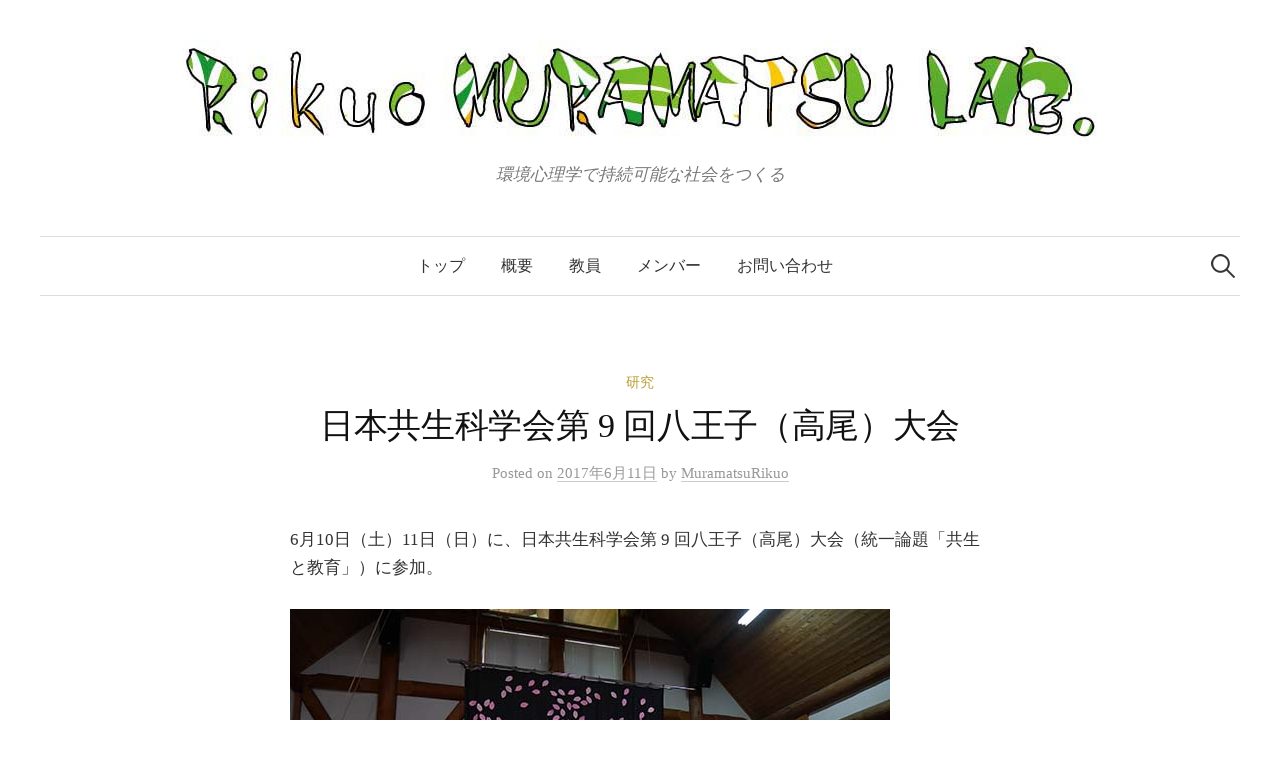

--- FILE ---
content_type: text/html; charset=UTF-8
request_url: https://muramatsu-lab.com/%E6%97%A5%E6%9C%AC%E5%85%B1%E7%94%9F%E7%A7%91%E5%AD%A6%E4%BC%9A%E7%AC%AC-9-%E5%9B%9E%E5%85%AB%E7%8E%8B%E5%AD%90%EF%BC%88%E9%AB%98%E5%B0%BE%EF%BC%89%E5%A4%A7%E4%BC%9A/
body_size: 9673
content:
<!DOCTYPE html>
<html dir="ltr" lang="ja" prefix="og: https://ogp.me/ns#">
<head>
<meta charset="UTF-8">
<meta name="viewport" content="width=device-width, initial-scale=1">
<link rel="pingback" href="https://muramatsu-lab.com/xmlrpc.php">
<title>日本共生科学会第 9 回八王子（高尾）大会 | Rikuo MURAMATSU LAB.</title>
	<style>img:is([sizes="auto" i], [sizes^="auto," i]) { contain-intrinsic-size: 3000px 1500px }</style>
	
		<!-- All in One SEO 4.8.3.2 - aioseo.com -->
	<meta name="robots" content="max-image-preview:large" />
	<meta name="author" content="MuramatsuRikuo"/>
	<meta name="google-site-verification" content="9WMLbfCkdg9m2iGygeGax9vIIpOKlmBlPRHhXpMrCnI" />
	<meta name="msvalidate.01" content="811E0E2DA645BE50CD4B684358790D51" />
	<link rel="canonical" href="https://muramatsu-lab.com/%e6%97%a5%e6%9c%ac%e5%85%b1%e7%94%9f%e7%a7%91%e5%ad%a6%e4%bc%9a%e7%ac%ac-9-%e5%9b%9e%e5%85%ab%e7%8e%8b%e5%ad%90%ef%bc%88%e9%ab%98%e5%b0%be%ef%bc%89%e5%a4%a7%e4%bc%9a/" />
	<meta name="generator" content="All in One SEO (AIOSEO) 4.8.3.2" />
		<meta property="og:locale" content="ja_JP" />
		<meta property="og:site_name" content="Rikuo MURAMATSU LAB." />
		<meta property="og:type" content="article" />
		<meta property="og:title" content="日本共生科学会第 9 回八王子（高尾）大会 | Rikuo MURAMATSU LAB." />
		<meta property="og:url" content="https://muramatsu-lab.com/%e6%97%a5%e6%9c%ac%e5%85%b1%e7%94%9f%e7%a7%91%e5%ad%a6%e4%bc%9a%e7%ac%ac-9-%e5%9b%9e%e5%85%ab%e7%8e%8b%e5%ad%90%ef%bc%88%e9%ab%98%e5%b0%be%ef%bc%89%e5%a4%a7%e4%bc%9a/" />
		<meta property="og:image" content="https://muramatsu-lab.com/wp-content/uploads/2020/10/170cd20ccdb4ada7188299eee2add130-1.jpg" />
		<meta property="og:image:secure_url" content="https://muramatsu-lab.com/wp-content/uploads/2020/10/170cd20ccdb4ada7188299eee2add130-1.jpg" />
		<meta property="og:image:width" content="979" />
		<meta property="og:image:height" content="293" />
		<meta property="article:published_time" content="2017-06-11T11:32:08+00:00" />
		<meta property="article:modified_time" content="2018-12-29T13:48:17+00:00" />
		<meta name="twitter:card" content="summary" />
		<meta name="twitter:title" content="日本共生科学会第 9 回八王子（高尾）大会 | Rikuo MURAMATSU LAB." />
		<meta name="twitter:image" content="https://muramatsu-lab.com/wp-content/uploads/2020/10/170cd20ccdb4ada7188299eee2add130-1.jpg" />
		<script type="application/ld+json" class="aioseo-schema">
			{"@context":"https:\/\/schema.org","@graph":[{"@type":"Article","@id":"https:\/\/muramatsu-lab.com\/%e6%97%a5%e6%9c%ac%e5%85%b1%e7%94%9f%e7%a7%91%e5%ad%a6%e4%bc%9a%e7%ac%ac-9-%e5%9b%9e%e5%85%ab%e7%8e%8b%e5%ad%90%ef%bc%88%e9%ab%98%e5%b0%be%ef%bc%89%e5%a4%a7%e4%bc%9a\/#article","name":"\u65e5\u672c\u5171\u751f\u79d1\u5b66\u4f1a\u7b2c 9 \u56de\u516b\u738b\u5b50\uff08\u9ad8\u5c3e\uff09\u5927\u4f1a | Rikuo MURAMATSU LAB.","headline":"\u65e5\u672c\u5171\u751f\u79d1\u5b66\u4f1a\u7b2c 9 \u56de\u516b\u738b\u5b50\uff08\u9ad8\u5c3e\uff09\u5927\u4f1a","author":{"@id":"https:\/\/muramatsu-lab.com\/author\/rikuo\/#author"},"publisher":{"@id":"https:\/\/muramatsu-lab.com\/#organization"},"image":{"@type":"ImageObject","url":"https:\/\/muramatsu-lab.com\/wp-content\/uploads\/2017\/06\/P1150438.jpg","@id":"https:\/\/muramatsu-lab.com\/%e6%97%a5%e6%9c%ac%e5%85%b1%e7%94%9f%e7%a7%91%e5%ad%a6%e4%bc%9a%e7%ac%ac-9-%e5%9b%9e%e5%85%ab%e7%8e%8b%e5%ad%90%ef%bc%88%e9%ab%98%e5%b0%be%ef%bc%89%e5%a4%a7%e4%bc%9a\/#articleImage","width":600,"height":451},"datePublished":"2017-06-11T20:32:08+09:00","dateModified":"2018-12-29T22:48:17+09:00","inLanguage":"ja","mainEntityOfPage":{"@id":"https:\/\/muramatsu-lab.com\/%e6%97%a5%e6%9c%ac%e5%85%b1%e7%94%9f%e7%a7%91%e5%ad%a6%e4%bc%9a%e7%ac%ac-9-%e5%9b%9e%e5%85%ab%e7%8e%8b%e5%ad%90%ef%bc%88%e9%ab%98%e5%b0%be%ef%bc%89%e5%a4%a7%e4%bc%9a\/#webpage"},"isPartOf":{"@id":"https:\/\/muramatsu-lab.com\/%e6%97%a5%e6%9c%ac%e5%85%b1%e7%94%9f%e7%a7%91%e5%ad%a6%e4%bc%9a%e7%ac%ac-9-%e5%9b%9e%e5%85%ab%e7%8e%8b%e5%ad%90%ef%bc%88%e9%ab%98%e5%b0%be%ef%bc%89%e5%a4%a7%e4%bc%9a\/#webpage"},"articleSection":"\u7814\u7a76"},{"@type":"BreadcrumbList","@id":"https:\/\/muramatsu-lab.com\/%e6%97%a5%e6%9c%ac%e5%85%b1%e7%94%9f%e7%a7%91%e5%ad%a6%e4%bc%9a%e7%ac%ac-9-%e5%9b%9e%e5%85%ab%e7%8e%8b%e5%ad%90%ef%bc%88%e9%ab%98%e5%b0%be%ef%bc%89%e5%a4%a7%e4%bc%9a\/#breadcrumblist","itemListElement":[{"@type":"ListItem","@id":"https:\/\/muramatsu-lab.com#listItem","position":1,"name":"\u30db\u30fc\u30e0","item":"https:\/\/muramatsu-lab.com","nextItem":{"@type":"ListItem","@id":"https:\/\/muramatsu-lab.com\/category\/%e7%a0%94%e7%a9%b6\/#listItem","name":"\u7814\u7a76"}},{"@type":"ListItem","@id":"https:\/\/muramatsu-lab.com\/category\/%e7%a0%94%e7%a9%b6\/#listItem","position":2,"name":"\u7814\u7a76","item":"https:\/\/muramatsu-lab.com\/category\/%e7%a0%94%e7%a9%b6\/","nextItem":{"@type":"ListItem","@id":"https:\/\/muramatsu-lab.com\/%e6%97%a5%e6%9c%ac%e5%85%b1%e7%94%9f%e7%a7%91%e5%ad%a6%e4%bc%9a%e7%ac%ac-9-%e5%9b%9e%e5%85%ab%e7%8e%8b%e5%ad%90%ef%bc%88%e9%ab%98%e5%b0%be%ef%bc%89%e5%a4%a7%e4%bc%9a\/#listItem","name":"\u65e5\u672c\u5171\u751f\u79d1\u5b66\u4f1a\u7b2c 9 \u56de\u516b\u738b\u5b50\uff08\u9ad8\u5c3e\uff09\u5927\u4f1a"},"previousItem":{"@type":"ListItem","@id":"https:\/\/muramatsu-lab.com#listItem","name":"\u30db\u30fc\u30e0"}},{"@type":"ListItem","@id":"https:\/\/muramatsu-lab.com\/%e6%97%a5%e6%9c%ac%e5%85%b1%e7%94%9f%e7%a7%91%e5%ad%a6%e4%bc%9a%e7%ac%ac-9-%e5%9b%9e%e5%85%ab%e7%8e%8b%e5%ad%90%ef%bc%88%e9%ab%98%e5%b0%be%ef%bc%89%e5%a4%a7%e4%bc%9a\/#listItem","position":3,"name":"\u65e5\u672c\u5171\u751f\u79d1\u5b66\u4f1a\u7b2c 9 \u56de\u516b\u738b\u5b50\uff08\u9ad8\u5c3e\uff09\u5927\u4f1a","previousItem":{"@type":"ListItem","@id":"https:\/\/muramatsu-lab.com\/category\/%e7%a0%94%e7%a9%b6\/#listItem","name":"\u7814\u7a76"}}]},{"@type":"Organization","@id":"https:\/\/muramatsu-lab.com\/#organization","name":"Rikuo MURAMATSU LAB.","description":"\u74b0\u5883\u5fc3\u7406\u5b66\u3067\u6301\u7d9a\u53ef\u80fd\u306a\u793e\u4f1a\u3092\u3064\u304f\u308b","url":"https:\/\/muramatsu-lab.com\/"},{"@type":"Person","@id":"https:\/\/muramatsu-lab.com\/author\/rikuo\/#author","url":"https:\/\/muramatsu-lab.com\/author\/rikuo\/","name":"MuramatsuRikuo"},{"@type":"WebPage","@id":"https:\/\/muramatsu-lab.com\/%e6%97%a5%e6%9c%ac%e5%85%b1%e7%94%9f%e7%a7%91%e5%ad%a6%e4%bc%9a%e7%ac%ac-9-%e5%9b%9e%e5%85%ab%e7%8e%8b%e5%ad%90%ef%bc%88%e9%ab%98%e5%b0%be%ef%bc%89%e5%a4%a7%e4%bc%9a\/#webpage","url":"https:\/\/muramatsu-lab.com\/%e6%97%a5%e6%9c%ac%e5%85%b1%e7%94%9f%e7%a7%91%e5%ad%a6%e4%bc%9a%e7%ac%ac-9-%e5%9b%9e%e5%85%ab%e7%8e%8b%e5%ad%90%ef%bc%88%e9%ab%98%e5%b0%be%ef%bc%89%e5%a4%a7%e4%bc%9a\/","name":"\u65e5\u672c\u5171\u751f\u79d1\u5b66\u4f1a\u7b2c 9 \u56de\u516b\u738b\u5b50\uff08\u9ad8\u5c3e\uff09\u5927\u4f1a | Rikuo MURAMATSU LAB.","inLanguage":"ja","isPartOf":{"@id":"https:\/\/muramatsu-lab.com\/#website"},"breadcrumb":{"@id":"https:\/\/muramatsu-lab.com\/%e6%97%a5%e6%9c%ac%e5%85%b1%e7%94%9f%e7%a7%91%e5%ad%a6%e4%bc%9a%e7%ac%ac-9-%e5%9b%9e%e5%85%ab%e7%8e%8b%e5%ad%90%ef%bc%88%e9%ab%98%e5%b0%be%ef%bc%89%e5%a4%a7%e4%bc%9a\/#breadcrumblist"},"author":{"@id":"https:\/\/muramatsu-lab.com\/author\/rikuo\/#author"},"creator":{"@id":"https:\/\/muramatsu-lab.com\/author\/rikuo\/#author"},"datePublished":"2017-06-11T20:32:08+09:00","dateModified":"2018-12-29T22:48:17+09:00"},{"@type":"WebSite","@id":"https:\/\/muramatsu-lab.com\/#website","url":"https:\/\/muramatsu-lab.com\/","name":"Rikuo MURAMATSU LAB.","description":"\u74b0\u5883\u5fc3\u7406\u5b66\u3067\u6301\u7d9a\u53ef\u80fd\u306a\u793e\u4f1a\u3092\u3064\u304f\u308b","inLanguage":"ja","publisher":{"@id":"https:\/\/muramatsu-lab.com\/#organization"}}]}
		</script>
		<!-- All in One SEO -->

<link rel='dns-prefetch' href='//www.google.com' />
<link rel='dns-prefetch' href='//fonts.googleapis.com' />
<link rel="alternate" type="application/rss+xml" title="Rikuo MURAMATSU LAB. &raquo; フィード" href="https://muramatsu-lab.com/feed/" />
<link rel="alternate" type="application/rss+xml" title="Rikuo MURAMATSU LAB. &raquo; コメントフィード" href="https://muramatsu-lab.com/comments/feed/" />
<script type="text/javascript">
/* <![CDATA[ */
window._wpemojiSettings = {"baseUrl":"https:\/\/s.w.org\/images\/core\/emoji\/16.0.1\/72x72\/","ext":".png","svgUrl":"https:\/\/s.w.org\/images\/core\/emoji\/16.0.1\/svg\/","svgExt":".svg","source":{"concatemoji":"https:\/\/muramatsu-lab.com\/wp-includes\/js\/wp-emoji-release.min.js?ver=6.8.3"}};
/*! This file is auto-generated */
!function(s,n){var o,i,e;function c(e){try{var t={supportTests:e,timestamp:(new Date).valueOf()};sessionStorage.setItem(o,JSON.stringify(t))}catch(e){}}function p(e,t,n){e.clearRect(0,0,e.canvas.width,e.canvas.height),e.fillText(t,0,0);var t=new Uint32Array(e.getImageData(0,0,e.canvas.width,e.canvas.height).data),a=(e.clearRect(0,0,e.canvas.width,e.canvas.height),e.fillText(n,0,0),new Uint32Array(e.getImageData(0,0,e.canvas.width,e.canvas.height).data));return t.every(function(e,t){return e===a[t]})}function u(e,t){e.clearRect(0,0,e.canvas.width,e.canvas.height),e.fillText(t,0,0);for(var n=e.getImageData(16,16,1,1),a=0;a<n.data.length;a++)if(0!==n.data[a])return!1;return!0}function f(e,t,n,a){switch(t){case"flag":return n(e,"\ud83c\udff3\ufe0f\u200d\u26a7\ufe0f","\ud83c\udff3\ufe0f\u200b\u26a7\ufe0f")?!1:!n(e,"\ud83c\udde8\ud83c\uddf6","\ud83c\udde8\u200b\ud83c\uddf6")&&!n(e,"\ud83c\udff4\udb40\udc67\udb40\udc62\udb40\udc65\udb40\udc6e\udb40\udc67\udb40\udc7f","\ud83c\udff4\u200b\udb40\udc67\u200b\udb40\udc62\u200b\udb40\udc65\u200b\udb40\udc6e\u200b\udb40\udc67\u200b\udb40\udc7f");case"emoji":return!a(e,"\ud83e\udedf")}return!1}function g(e,t,n,a){var r="undefined"!=typeof WorkerGlobalScope&&self instanceof WorkerGlobalScope?new OffscreenCanvas(300,150):s.createElement("canvas"),o=r.getContext("2d",{willReadFrequently:!0}),i=(o.textBaseline="top",o.font="600 32px Arial",{});return e.forEach(function(e){i[e]=t(o,e,n,a)}),i}function t(e){var t=s.createElement("script");t.src=e,t.defer=!0,s.head.appendChild(t)}"undefined"!=typeof Promise&&(o="wpEmojiSettingsSupports",i=["flag","emoji"],n.supports={everything:!0,everythingExceptFlag:!0},e=new Promise(function(e){s.addEventListener("DOMContentLoaded",e,{once:!0})}),new Promise(function(t){var n=function(){try{var e=JSON.parse(sessionStorage.getItem(o));if("object"==typeof e&&"number"==typeof e.timestamp&&(new Date).valueOf()<e.timestamp+604800&&"object"==typeof e.supportTests)return e.supportTests}catch(e){}return null}();if(!n){if("undefined"!=typeof Worker&&"undefined"!=typeof OffscreenCanvas&&"undefined"!=typeof URL&&URL.createObjectURL&&"undefined"!=typeof Blob)try{var e="postMessage("+g.toString()+"("+[JSON.stringify(i),f.toString(),p.toString(),u.toString()].join(",")+"));",a=new Blob([e],{type:"text/javascript"}),r=new Worker(URL.createObjectURL(a),{name:"wpTestEmojiSupports"});return void(r.onmessage=function(e){c(n=e.data),r.terminate(),t(n)})}catch(e){}c(n=g(i,f,p,u))}t(n)}).then(function(e){for(var t in e)n.supports[t]=e[t],n.supports.everything=n.supports.everything&&n.supports[t],"flag"!==t&&(n.supports.everythingExceptFlag=n.supports.everythingExceptFlag&&n.supports[t]);n.supports.everythingExceptFlag=n.supports.everythingExceptFlag&&!n.supports.flag,n.DOMReady=!1,n.readyCallback=function(){n.DOMReady=!0}}).then(function(){return e}).then(function(){var e;n.supports.everything||(n.readyCallback(),(e=n.source||{}).concatemoji?t(e.concatemoji):e.wpemoji&&e.twemoji&&(t(e.twemoji),t(e.wpemoji)))}))}((window,document),window._wpemojiSettings);
/* ]]> */
</script>
<style id='wp-emoji-styles-inline-css' type='text/css'>

	img.wp-smiley, img.emoji {
		display: inline !important;
		border: none !important;
		box-shadow: none !important;
		height: 1em !important;
		width: 1em !important;
		margin: 0 0.07em !important;
		vertical-align: -0.1em !important;
		background: none !important;
		padding: 0 !important;
	}
</style>
<link rel='stylesheet' id='wp-block-library-css' href='https://muramatsu-lab.com/wp-includes/css/dist/block-library/style.min.css?ver=6.8.3' type='text/css' media='all' />
<style id='classic-theme-styles-inline-css' type='text/css'>
/*! This file is auto-generated */
.wp-block-button__link{color:#fff;background-color:#32373c;border-radius:9999px;box-shadow:none;text-decoration:none;padding:calc(.667em + 2px) calc(1.333em + 2px);font-size:1.125em}.wp-block-file__button{background:#32373c;color:#fff;text-decoration:none}
</style>
<style id='global-styles-inline-css' type='text/css'>
:root{--wp--preset--aspect-ratio--square: 1;--wp--preset--aspect-ratio--4-3: 4/3;--wp--preset--aspect-ratio--3-4: 3/4;--wp--preset--aspect-ratio--3-2: 3/2;--wp--preset--aspect-ratio--2-3: 2/3;--wp--preset--aspect-ratio--16-9: 16/9;--wp--preset--aspect-ratio--9-16: 9/16;--wp--preset--color--black: #000000;--wp--preset--color--cyan-bluish-gray: #abb8c3;--wp--preset--color--white: #ffffff;--wp--preset--color--pale-pink: #f78da7;--wp--preset--color--vivid-red: #cf2e2e;--wp--preset--color--luminous-vivid-orange: #ff6900;--wp--preset--color--luminous-vivid-amber: #fcb900;--wp--preset--color--light-green-cyan: #7bdcb5;--wp--preset--color--vivid-green-cyan: #00d084;--wp--preset--color--pale-cyan-blue: #8ed1fc;--wp--preset--color--vivid-cyan-blue: #0693e3;--wp--preset--color--vivid-purple: #9b51e0;--wp--preset--gradient--vivid-cyan-blue-to-vivid-purple: linear-gradient(135deg,rgba(6,147,227,1) 0%,rgb(155,81,224) 100%);--wp--preset--gradient--light-green-cyan-to-vivid-green-cyan: linear-gradient(135deg,rgb(122,220,180) 0%,rgb(0,208,130) 100%);--wp--preset--gradient--luminous-vivid-amber-to-luminous-vivid-orange: linear-gradient(135deg,rgba(252,185,0,1) 0%,rgba(255,105,0,1) 100%);--wp--preset--gradient--luminous-vivid-orange-to-vivid-red: linear-gradient(135deg,rgba(255,105,0,1) 0%,rgb(207,46,46) 100%);--wp--preset--gradient--very-light-gray-to-cyan-bluish-gray: linear-gradient(135deg,rgb(238,238,238) 0%,rgb(169,184,195) 100%);--wp--preset--gradient--cool-to-warm-spectrum: linear-gradient(135deg,rgb(74,234,220) 0%,rgb(151,120,209) 20%,rgb(207,42,186) 40%,rgb(238,44,130) 60%,rgb(251,105,98) 80%,rgb(254,248,76) 100%);--wp--preset--gradient--blush-light-purple: linear-gradient(135deg,rgb(255,206,236) 0%,rgb(152,150,240) 100%);--wp--preset--gradient--blush-bordeaux: linear-gradient(135deg,rgb(254,205,165) 0%,rgb(254,45,45) 50%,rgb(107,0,62) 100%);--wp--preset--gradient--luminous-dusk: linear-gradient(135deg,rgb(255,203,112) 0%,rgb(199,81,192) 50%,rgb(65,88,208) 100%);--wp--preset--gradient--pale-ocean: linear-gradient(135deg,rgb(255,245,203) 0%,rgb(182,227,212) 50%,rgb(51,167,181) 100%);--wp--preset--gradient--electric-grass: linear-gradient(135deg,rgb(202,248,128) 0%,rgb(113,206,126) 100%);--wp--preset--gradient--midnight: linear-gradient(135deg,rgb(2,3,129) 0%,rgb(40,116,252) 100%);--wp--preset--font-size--small: 13px;--wp--preset--font-size--medium: 20px;--wp--preset--font-size--large: 36px;--wp--preset--font-size--x-large: 42px;--wp--preset--spacing--20: 0.44rem;--wp--preset--spacing--30: 0.67rem;--wp--preset--spacing--40: 1rem;--wp--preset--spacing--50: 1.5rem;--wp--preset--spacing--60: 2.25rem;--wp--preset--spacing--70: 3.38rem;--wp--preset--spacing--80: 5.06rem;--wp--preset--shadow--natural: 6px 6px 9px rgba(0, 0, 0, 0.2);--wp--preset--shadow--deep: 12px 12px 50px rgba(0, 0, 0, 0.4);--wp--preset--shadow--sharp: 6px 6px 0px rgba(0, 0, 0, 0.2);--wp--preset--shadow--outlined: 6px 6px 0px -3px rgba(255, 255, 255, 1), 6px 6px rgba(0, 0, 0, 1);--wp--preset--shadow--crisp: 6px 6px 0px rgba(0, 0, 0, 1);}:where(.is-layout-flex){gap: 0.5em;}:where(.is-layout-grid){gap: 0.5em;}body .is-layout-flex{display: flex;}.is-layout-flex{flex-wrap: wrap;align-items: center;}.is-layout-flex > :is(*, div){margin: 0;}body .is-layout-grid{display: grid;}.is-layout-grid > :is(*, div){margin: 0;}:where(.wp-block-columns.is-layout-flex){gap: 2em;}:where(.wp-block-columns.is-layout-grid){gap: 2em;}:where(.wp-block-post-template.is-layout-flex){gap: 1.25em;}:where(.wp-block-post-template.is-layout-grid){gap: 1.25em;}.has-black-color{color: var(--wp--preset--color--black) !important;}.has-cyan-bluish-gray-color{color: var(--wp--preset--color--cyan-bluish-gray) !important;}.has-white-color{color: var(--wp--preset--color--white) !important;}.has-pale-pink-color{color: var(--wp--preset--color--pale-pink) !important;}.has-vivid-red-color{color: var(--wp--preset--color--vivid-red) !important;}.has-luminous-vivid-orange-color{color: var(--wp--preset--color--luminous-vivid-orange) !important;}.has-luminous-vivid-amber-color{color: var(--wp--preset--color--luminous-vivid-amber) !important;}.has-light-green-cyan-color{color: var(--wp--preset--color--light-green-cyan) !important;}.has-vivid-green-cyan-color{color: var(--wp--preset--color--vivid-green-cyan) !important;}.has-pale-cyan-blue-color{color: var(--wp--preset--color--pale-cyan-blue) !important;}.has-vivid-cyan-blue-color{color: var(--wp--preset--color--vivid-cyan-blue) !important;}.has-vivid-purple-color{color: var(--wp--preset--color--vivid-purple) !important;}.has-black-background-color{background-color: var(--wp--preset--color--black) !important;}.has-cyan-bluish-gray-background-color{background-color: var(--wp--preset--color--cyan-bluish-gray) !important;}.has-white-background-color{background-color: var(--wp--preset--color--white) !important;}.has-pale-pink-background-color{background-color: var(--wp--preset--color--pale-pink) !important;}.has-vivid-red-background-color{background-color: var(--wp--preset--color--vivid-red) !important;}.has-luminous-vivid-orange-background-color{background-color: var(--wp--preset--color--luminous-vivid-orange) !important;}.has-luminous-vivid-amber-background-color{background-color: var(--wp--preset--color--luminous-vivid-amber) !important;}.has-light-green-cyan-background-color{background-color: var(--wp--preset--color--light-green-cyan) !important;}.has-vivid-green-cyan-background-color{background-color: var(--wp--preset--color--vivid-green-cyan) !important;}.has-pale-cyan-blue-background-color{background-color: var(--wp--preset--color--pale-cyan-blue) !important;}.has-vivid-cyan-blue-background-color{background-color: var(--wp--preset--color--vivid-cyan-blue) !important;}.has-vivid-purple-background-color{background-color: var(--wp--preset--color--vivid-purple) !important;}.has-black-border-color{border-color: var(--wp--preset--color--black) !important;}.has-cyan-bluish-gray-border-color{border-color: var(--wp--preset--color--cyan-bluish-gray) !important;}.has-white-border-color{border-color: var(--wp--preset--color--white) !important;}.has-pale-pink-border-color{border-color: var(--wp--preset--color--pale-pink) !important;}.has-vivid-red-border-color{border-color: var(--wp--preset--color--vivid-red) !important;}.has-luminous-vivid-orange-border-color{border-color: var(--wp--preset--color--luminous-vivid-orange) !important;}.has-luminous-vivid-amber-border-color{border-color: var(--wp--preset--color--luminous-vivid-amber) !important;}.has-light-green-cyan-border-color{border-color: var(--wp--preset--color--light-green-cyan) !important;}.has-vivid-green-cyan-border-color{border-color: var(--wp--preset--color--vivid-green-cyan) !important;}.has-pale-cyan-blue-border-color{border-color: var(--wp--preset--color--pale-cyan-blue) !important;}.has-vivid-cyan-blue-border-color{border-color: var(--wp--preset--color--vivid-cyan-blue) !important;}.has-vivid-purple-border-color{border-color: var(--wp--preset--color--vivid-purple) !important;}.has-vivid-cyan-blue-to-vivid-purple-gradient-background{background: var(--wp--preset--gradient--vivid-cyan-blue-to-vivid-purple) !important;}.has-light-green-cyan-to-vivid-green-cyan-gradient-background{background: var(--wp--preset--gradient--light-green-cyan-to-vivid-green-cyan) !important;}.has-luminous-vivid-amber-to-luminous-vivid-orange-gradient-background{background: var(--wp--preset--gradient--luminous-vivid-amber-to-luminous-vivid-orange) !important;}.has-luminous-vivid-orange-to-vivid-red-gradient-background{background: var(--wp--preset--gradient--luminous-vivid-orange-to-vivid-red) !important;}.has-very-light-gray-to-cyan-bluish-gray-gradient-background{background: var(--wp--preset--gradient--very-light-gray-to-cyan-bluish-gray) !important;}.has-cool-to-warm-spectrum-gradient-background{background: var(--wp--preset--gradient--cool-to-warm-spectrum) !important;}.has-blush-light-purple-gradient-background{background: var(--wp--preset--gradient--blush-light-purple) !important;}.has-blush-bordeaux-gradient-background{background: var(--wp--preset--gradient--blush-bordeaux) !important;}.has-luminous-dusk-gradient-background{background: var(--wp--preset--gradient--luminous-dusk) !important;}.has-pale-ocean-gradient-background{background: var(--wp--preset--gradient--pale-ocean) !important;}.has-electric-grass-gradient-background{background: var(--wp--preset--gradient--electric-grass) !important;}.has-midnight-gradient-background{background: var(--wp--preset--gradient--midnight) !important;}.has-small-font-size{font-size: var(--wp--preset--font-size--small) !important;}.has-medium-font-size{font-size: var(--wp--preset--font-size--medium) !important;}.has-large-font-size{font-size: var(--wp--preset--font-size--large) !important;}.has-x-large-font-size{font-size: var(--wp--preset--font-size--x-large) !important;}
:where(.wp-block-post-template.is-layout-flex){gap: 1.25em;}:where(.wp-block-post-template.is-layout-grid){gap: 1.25em;}
:where(.wp-block-columns.is-layout-flex){gap: 2em;}:where(.wp-block-columns.is-layout-grid){gap: 2em;}
:root :where(.wp-block-pullquote){font-size: 1.5em;line-height: 1.6;}
</style>
<link rel='stylesheet' id='pz-linkcard-css-css' href='//muramatsu-lab.com/wp-content/uploads/pz-linkcard/style/style.min.css?ver=2.5.6.4.2' type='text/css' media='all' />
<link rel='stylesheet' id='graphy-font-css' href='https://fonts.googleapis.com/css?family=Lora%3A400%2C400italic%2C700&#038;subset=latin%2Clatin-ext' type='text/css' media='all' />
<link rel='stylesheet' id='genericons-css' href='https://muramatsu-lab.com/wp-content/themes/graphy/genericons/genericons.css?ver=3.4.1' type='text/css' media='all' />
<link rel='stylesheet' id='normalize-css' href='https://muramatsu-lab.com/wp-content/themes/graphy/css/normalize.css?ver=4.1.1' type='text/css' media='all' />
<link rel='stylesheet' id='graphy-style-css' href='https://muramatsu-lab.com/wp-content/themes/graphy-child/style.css?ver=2.3.2' type='text/css' media='all' />
<link rel='stylesheet' id='graphy-style-ja-css' href='https://muramatsu-lab.com/wp-content/themes/graphy/css/ja.css' type='text/css' media='all' />
<script type="text/javascript" src="https://muramatsu-lab.com/wp-includes/js/jquery/jquery.min.js?ver=3.7.1" id="jquery-core-js"></script>
<script type="text/javascript" src="https://muramatsu-lab.com/wp-includes/js/jquery/jquery-migrate.min.js?ver=3.4.1" id="jquery-migrate-js"></script>
<link rel="https://api.w.org/" href="https://muramatsu-lab.com/wp-json/" /><link rel="alternate" title="JSON" type="application/json" href="https://muramatsu-lab.com/wp-json/wp/v2/posts/1943" /><link rel="EditURI" type="application/rsd+xml" title="RSD" href="https://muramatsu-lab.com/xmlrpc.php?rsd" />
<meta name="generator" content="WordPress 6.8.3" />
<link rel='shortlink' href='https://muramatsu-lab.com/?p=1943' />
<link rel="alternate" title="oEmbed (JSON)" type="application/json+oembed" href="https://muramatsu-lab.com/wp-json/oembed/1.0/embed?url=https%3A%2F%2Fmuramatsu-lab.com%2F%25e6%2597%25a5%25e6%259c%25ac%25e5%2585%25b1%25e7%2594%259f%25e7%25a7%2591%25e5%25ad%25a6%25e4%25bc%259a%25e7%25ac%25ac-9-%25e5%259b%259e%25e5%2585%25ab%25e7%258e%258b%25e5%25ad%2590%25ef%25bc%2588%25e9%25ab%2598%25e5%25b0%25be%25ef%25bc%2589%25e5%25a4%25a7%25e4%25bc%259a%2F" />
<link rel="alternate" title="oEmbed (XML)" type="text/xml+oembed" href="https://muramatsu-lab.com/wp-json/oembed/1.0/embed?url=https%3A%2F%2Fmuramatsu-lab.com%2F%25e6%2597%25a5%25e6%259c%25ac%25e5%2585%25b1%25e7%2594%259f%25e7%25a7%2591%25e5%25ad%25a6%25e4%25bc%259a%25e7%25ac%25ac-9-%25e5%259b%259e%25e5%2585%25ab%25e7%258e%258b%25e5%25ad%2590%25ef%25bc%2588%25e9%25ab%2598%25e5%25b0%25be%25ef%25bc%2589%25e5%25a4%25a7%25e4%25bc%259a%2F&#038;format=xml" />
	<style type="text/css">
		/* Colors */
				.entry-content a, .entry-summary a, .page-content a, .author-profile-description a, .comment-content a, .main-navigation .current_page_item > a, .main-navigation .current-menu-item > a {
			color: #a62425;
		}
						.main-navigation a:hover, .entry-content a:hover, .entry-summary a:hover, .page-content a:hover, .author-profile-description a:hover, .comment-content a:hover {
			color: #b85051;
		}
		
				/* Logo */
			.site-logo {
											}
						</style>
	<!-- All in one Favicon 4.8 --><link rel="shortcut icon" href="https://muramatsu-lab.com/wp-content/uploads/2018/12/muralog.jpg" />
<link rel="icon" href="https://muramatsu-lab.com/wp-content/uploads/2018/12/cropped-making2-32x32.png" sizes="32x32" />
<link rel="icon" href="https://muramatsu-lab.com/wp-content/uploads/2018/12/cropped-making2-192x192.png" sizes="192x192" />
<link rel="apple-touch-icon" href="https://muramatsu-lab.com/wp-content/uploads/2018/12/cropped-making2-180x180.png" />
<meta name="msapplication-TileImage" content="https://muramatsu-lab.com/wp-content/uploads/2018/12/cropped-making2-270x270.png" />
</head>

<body class="wp-singular post-template-default single single-post postid-1943 single-format-standard wp-theme-graphy wp-child-theme-graphy-child no-sidebar footer-1">
<div id="page" class="hfeed site">
	<a class="skip-link screen-reader-text" href="#content">コンテンツへスキップ</a>

	<header id="masthead" class="site-header">

		<div class="site-branding">
				<div class="site-logo"><a href="https://muramatsu-lab.com/" rel="home"><img alt="Rikuo MURAMATSU LAB." src="https://muramatsu-lab.com/wp-content/uploads/2019/11/logo1-1.jpg" /></a></div>
								<div class="site-description">環境心理学で持続可能な社会をつくる</div>
						</div><!-- .site-branding -->

				<nav id="site-navigation" class="main-navigation">
			<button class="menu-toggle"><span class="menu-text">メニュー</span></button>
			<div class="menu-%e3%83%a1%e3%83%8b%e3%83%a5%e3%83%bc-container"><ul id="menu-%e3%83%a1%e3%83%8b%e3%83%a5%e3%83%bc" class="menu"><li id="menu-item-545" class="menu-item menu-item-type-post_type menu-item-object-page menu-item-home menu-item-545"><a href="https://muramatsu-lab.com/">トップ</a></li>
<li id="menu-item-205" class="menu-item menu-item-type-post_type menu-item-object-page menu-item-205"><a href="https://muramatsu-lab.com/outlines/">概要</a></li>
<li id="menu-item-212" class="menu-item menu-item-type-post_type menu-item-object-page menu-item-212"><a href="https://muramatsu-lab.com/professor/">教員</a></li>
<li id="menu-item-215" class="menu-item menu-item-type-post_type menu-item-object-page menu-item-215"><a href="https://muramatsu-lab.com/members/">メンバー</a></li>
<li id="menu-item-2456" class="menu-item menu-item-type-post_type menu-item-object-page menu-item-2456"><a href="https://muramatsu-lab.com/contact/">お問い合わせ</a></li>
</ul></div>						<form role="search" method="get" class="search-form" action="https://muramatsu-lab.com/">
				<label>
					<span class="screen-reader-text">検索:</span>
					<input type="search" class="search-field" placeholder="検索&hellip;" value="" name="s" />
				</label>
				<input type="submit" class="search-submit" value="検索" />
			</form>					</nav><!-- #site-navigation -->
		
		
	</header><!-- #masthead -->

	<div id="content" class="site-content">

	<div id="primary" class="content-area">
		<main id="main" class="site-main">

		
			
<div class="post-full post-full-summary">
	<article id="post-1943" class="post-1943 post type-post status-publish format-standard hentry category-8">
		<header class="entry-header">
			<div class="cat-links"><a rel="category tag" href="https://muramatsu-lab.com/category/%e7%a0%94%e7%a9%b6/" class="category category-8">研究</a></div><!-- .cat-links -->
			<h1 class="entry-title">日本共生科学会第 9 回八王子（高尾）大会</h1>
				<div class="entry-meta">
		Posted		<span class="posted-on">on		<a href="https://muramatsu-lab.com/%e6%97%a5%e6%9c%ac%e5%85%b1%e7%94%9f%e7%a7%91%e5%ad%a6%e4%bc%9a%e7%ac%ac-9-%e5%9b%9e%e5%85%ab%e7%8e%8b%e5%ad%90%ef%bc%88%e9%ab%98%e5%b0%be%ef%bc%89%e5%a4%a7%e4%bc%9a/" rel="bookmark"><time class="entry-date published updated" datetime="2017-06-11T20:32:08+09:00">2017年6月11日</time></a>		</span>
		<span class="byline">by			<span class="author vcard">
				<a class="url fn n" href="https://muramatsu-lab.com/author/rikuo/" title="MuramatsuRikuo の投稿をすべて表示"><span class="author-name">MuramatsuRikuo</span></a>
			</span>
		</span>
			</div><!-- .entry-meta -->
						</header><!-- .entry-header -->

		<div class="entry-content">
			<p>6月10日（土）11日（日）に、日本共生科学会第 9 回八王子（高尾）大会（統一論題「共生と教育」）に参加。</p>
<p><a href="https://muramatsu-lab.com/wp-content/uploads/2017/06/P1150438.jpg"><img fetchpriority="high" decoding="async" class="alignnone size-large wp-image-1946" src="https://muramatsu-lab.com/wp-content/uploads/2017/06/P1150438.jpg" alt="" width="600" height="451" srcset="https://muramatsu-lab.com/wp-content/uploads/2017/06/P1150438.jpg 600w, https://muramatsu-lab.com/wp-content/uploads/2017/06/P1150438-300x226.jpg 300w" sizes="(max-width: 600px) 100vw, 600px" /></a></p>
<p><a href="https://muramatsu-lab.com/wp-content/uploads/2017/06/IMG_20170611_125218.jpg"><img decoding="async" class="alignnone size-large wp-image-1945" src="https://muramatsu-lab.com/wp-content/uploads/2017/06/IMG_20170611_125218.jpg" alt="" width="600" height="450" srcset="https://muramatsu-lab.com/wp-content/uploads/2017/06/IMG_20170611_125218.jpg 600w, https://muramatsu-lab.com/wp-content/uploads/2017/06/IMG_20170611_125218-300x225.jpg 300w" sizes="(max-width: 600px) 100vw, 600px" /></a><br />
大会会場の最寄り駅、高尾駅前に「うたの駅」を発見。</p>
<p><a href="https://muramatsu-lab.com/wp-content/uploads/2017/06/17952737_1176750195785153_2318896726139790702_n-1.jpg"><img decoding="async" class="alignnone size-full wp-image-1944" src="https://muramatsu-lab.com/wp-content/uploads/2017/06/17952737_1176750195785153_2318896726139790702_n-1.jpg" alt="" width="608" height="452" srcset="https://muramatsu-lab.com/wp-content/uploads/2017/06/17952737_1176750195785153_2318896726139790702_n-1.jpg 608w, https://muramatsu-lab.com/wp-content/uploads/2017/06/17952737_1176750195785153_2318896726139790702_n-1-300x223.jpg 300w" sizes="(max-width: 608px) 100vw, 608px" /></a></p>
					</div><!-- .entry-content -->

		
			<div class="author-profile">
		<div class="author-profile-avatar">
					</div><!-- .author-profile-avatar -->
		<div class="author-profile-meta">
			<div class="author-profile-name"><strong>MuramatsuRikuo</strong></div>
		</div><!-- .author-profile-meta -->
		<div class="author-profile-description">
						<a class="author-profile-description-link" href="https://muramatsu-lab.com/author/rikuo/" rel="author">MuramatsuRikuo の投稿をすべて表示</a>
		</div><!-- .author-profile-description -->
	</div><!-- .author-profile -->
	
	</article><!-- #post-## -->
</div><!-- .post-full -->

	<nav class="navigation post-navigation">
		<h2 class="screen-reader-text">投稿ナビゲーション</h2>
		<div class="nav-links">
			<div class="nav-previous"><div class="post-nav-title">古い投稿</div><a href="https://muramatsu-lab.com/1873/" rel="prev">「エコロジカル・デモクラシー」発起人・設立呼びかけ人</a></div><div class="nav-next"><div class="post-nav-title">新しい投稿</div><a href="https://muramatsu-lab.com/3%e5%b9%b4%e3%80%80%e5%90%89%e7%ab%b9%e5%8b%87%e5%a4%aa%e6%9c%97%e3%81%95%e3%82%93%e3%81%8c%e3%83%ad%e3%82%b7%e3%82%a2%e3%81%aetv%e3%81%ab%e7%99%bb%e5%a0%b4/" rel="next">3年　吉竹勇太朗さんがロシアのTVに登場</a></div>		</div><!-- .nav-links -->
	</nav><!-- .post-navigation -->
	

			
		
		</main><!-- #main -->
	</div><!-- #primary -->


	</div><!-- #content -->

	<footer id="colophon" class="site-footer" role="contentinfo">
		
	<div id="supplementary" class="footer-widget-area" role="complementary">
		<div class="footer-widget-wrapper">
			<div class="footer-widget">
								<div class="footer-widget-1 widget-area">
					<aside id="text-2" class="widget widget_text">			<div class="textwidget"><p><a href="https://muramatsu-lab.com/">トップ</a></p>
<p><a href="https://muramatsu-lab.com/outlines/">概要</a>　<a href="https://muramatsu-lab.com/professor/">教員</a>　<a href="https://muramatsu-lab.com/members/">メンバー</a><br />
<a href="https://muramatsu-lab.com/archives/">アーカイブ</a>　<a href="https://muramatsu-lab.com/address/">アクセス</a>　<a href="https://muramatsu-lab.com/contact/">お問い合わせ</a></p>
</div>
		</aside>				</div><!-- .footer-widget-1 -->
																			</div><!-- .footer-widget -->
		</div><!-- .footer-widget-wrapper -->
	</div><!-- #supplementary -->
		<div class="site-info">
			<div class="site-copyright">&copy; 2026 <a href="https://muramatsu-lab.com/" rel="home">Rikuo MURAMATSU LAB.</a></div>
			
	</footer><!-- #colophon -->
</div><!-- #page -->

<script type="speculationrules">
{"prefetch":[{"source":"document","where":{"and":[{"href_matches":"\/*"},{"not":{"href_matches":["\/wp-*.php","\/wp-admin\/*","\/wp-content\/uploads\/*","\/wp-content\/*","\/wp-content\/plugins\/*","\/wp-content\/themes\/graphy-child\/*","\/wp-content\/themes\/graphy\/*","\/*\\?(.+)"]}},{"not":{"selector_matches":"a[rel~=\"nofollow\"]"}},{"not":{"selector_matches":".no-prefetch, .no-prefetch a"}}]},"eagerness":"conservative"}]}
</script>
<script type="text/javascript" id="google-invisible-recaptcha-js-before">
/* <![CDATA[ */
var renderInvisibleReCaptcha = function() {

    for (var i = 0; i < document.forms.length; ++i) {
        var form = document.forms[i];
        var holder = form.querySelector('.inv-recaptcha-holder');

        if (null === holder) continue;
		holder.innerHTML = '';

         (function(frm){
			var cf7SubmitElm = frm.querySelector('.wpcf7-submit');
            var holderId = grecaptcha.render(holder,{
                'sitekey': '6LetN68UAAAAACwuJXHAWny5MrTF7W9lDUbNW_T1', 'size': 'invisible', 'badge' : 'bottomright',
                'callback' : function (recaptchaToken) {
					if((null !== cf7SubmitElm) && (typeof jQuery != 'undefined')){jQuery(frm).submit();grecaptcha.reset(holderId);return;}
					 HTMLFormElement.prototype.submit.call(frm);
                },
                'expired-callback' : function(){grecaptcha.reset(holderId);}
            });

			if(null !== cf7SubmitElm && (typeof jQuery != 'undefined') ){
				jQuery(cf7SubmitElm).off('click').on('click', function(clickEvt){
					clickEvt.preventDefault();
					grecaptcha.execute(holderId);
				});
			}
			else
			{
				frm.onsubmit = function (evt){evt.preventDefault();grecaptcha.execute(holderId);};
			}


        })(form);
    }
};
/* ]]> */
</script>
<script type="text/javascript" async defer src="https://www.google.com/recaptcha/api.js?onload=renderInvisibleReCaptcha&amp;render=explicit&amp;hl=ja" id="google-invisible-recaptcha-js"></script>
<script type="text/javascript" src="https://muramatsu-lab.com/wp-content/plugins/siteorigin-panels/js/lib/jquery.fitvids.min.js?ver=2.32.0" id="fitvids-js"></script>
<script type="text/javascript" src="https://muramatsu-lab.com/wp-content/themes/graphy/js/skip-link-focus-fix.js?ver=20160525" id="graphy-skip-link-focus-fix-js"></script>
<script type="text/javascript" src="https://muramatsu-lab.com/wp-content/themes/graphy/js/navigation.js?ver=20160525" id="graphy-navigation-js"></script>
<script type="text/javascript" src="https://muramatsu-lab.com/wp-content/themes/graphy/js/doubletaptogo.min.js?ver=1.0.0" id="double-tap-to-go-js"></script>
<script type="text/javascript" src="https://muramatsu-lab.com/wp-content/themes/graphy/js/functions.js?ver=20160822" id="graphy-functions-js"></script>

</body>
</html>

--- FILE ---
content_type: text/css
request_url: https://muramatsu-lab.com/wp-content/themes/graphy-child/style.css?ver=2.3.2
body_size: 65
content:
/*
Theme Name:     graphy-child
Description:    Graphy�̎q�e�[�}�ł�
Author:         Rikuo
Template:       graphy
*/
 
@import url("../graphy/style.css");